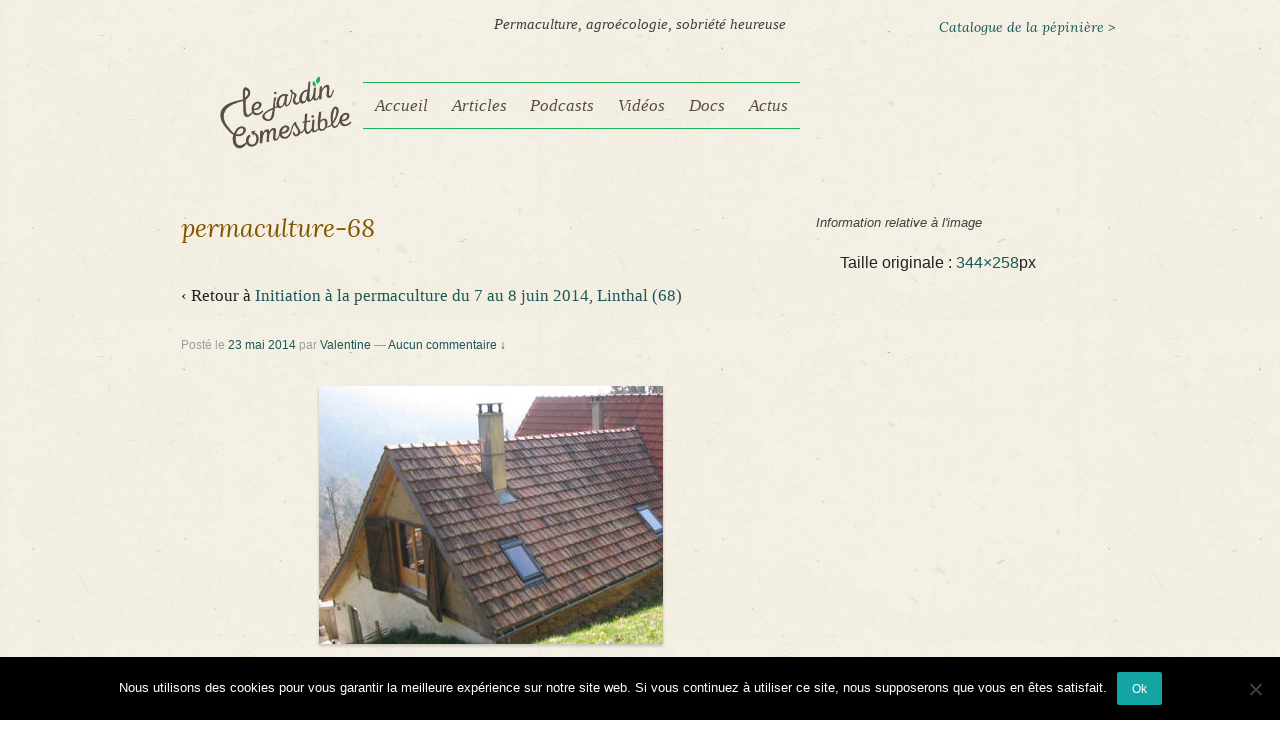

--- FILE ---
content_type: text/html; charset=UTF-8
request_url: https://jardincomestible.fr/initiation-permaculture-du-7-au-8-juin-2014-linthal-68/permaculture-68/
body_size: 9088
content:
<!doctype html>
<!--[if lt IE 7 ]> <html class="no-js ie6" lang="fr-FR"> <![endif]-->
<!--[if IE 7 ]>    <html class="no-js ie7" lang="fr-FR"> <![endif]-->
<!--[if IE 8 ]>    <html class="no-js ie8" lang="fr-FR"> <![endif]-->
<!--[if (gte IE 9)|!(IE)]><!--> <html class="no-js" lang="fr-FR"> <!--<![endif]-->
<head>

<meta charset="UTF-8" />
<meta name="viewport" content="width=device-width, user-scalable=no, initial-scale=1.0, minimum-scale=1.0, maximum-scale=1.0">



<link rel="profile" href="https://gmpg.org/xfn/11" />
<link rel="pingback" href="https://jardincomestible.fr/xmlrpc.php" />
<link href='https://fonts.googleapis.com/css?family=Open+Sans' rel='stylesheet' type='text/css'>

<script src="https://jardincomestible.fr/wp-content/themes/ValResponsive/js/jquery-1.9.1.min.js" type="text/javascript"></script> 
<script src="https://jardincomestible.fr/wp-content/themes/ValResponsive/js/waypoints/waypoints.min.js" type="text/javascript"></script> <script src="https://jardincomestible.fr/wp-content/themes/ValResponsive/js/masonry.js" type="text/javascript"></script> 
<script src="https://jardincomestible.fr/wp-content/themes/ValResponsive/js/jquery.scrollTo-1.4.2-min.js" type="text/javascript"></script> 
<script src="https://jardincomestible.fr/wp-content/themes/ValResponsive/js/navbar.js" type="text/javascript"></script> 
<link rel="icon" type="image/gif" href="https://jardincomestible.fr/wp-content/themes/ValResponsive/images/favicon.gif" />
<link href='https://fonts.googleapis.com/css?family=Lora:400,700italic,700,400italic' rel='stylesheet' type='text/css'>

<!-- <link rel="stylesheet" href="https://jardincomestible.fr/wp-content/themes/ValResponsive/style.css?1662059293" type="text/css" media="screen, projection" />

--> 

<meta name='robots' content='index, follow, max-image-preview:large, max-snippet:-1, max-video-preview:-1' />

	<!-- This site is optimized with the Yoast SEO plugin v20.6 - https://yoast.com/wordpress/plugins/seo/ -->
	<title>permaculture-68 - Le Jardin Comestible</title>
	<link rel="canonical" href="https://jardincomestible.fr/initiation-permaculture-du-7-au-8-juin-2014-linthal-68/permaculture-68/" />
	<meta property="og:locale" content="fr_FR" />
	<meta property="og:type" content="article" />
	<meta property="og:title" content="permaculture-68 - Le Jardin Comestible" />
	<meta property="og:url" content="https://jardincomestible.fr/initiation-permaculture-du-7-au-8-juin-2014-linthal-68/permaculture-68/" />
	<meta property="og:site_name" content="Le Jardin Comestible" />
	<meta property="article:publisher" content="https://www.facebook.com/LeJardinComestible" />
	<meta property="og:image" content="https://jardincomestible.fr/initiation-permaculture-du-7-au-8-juin-2014-linthal-68/permaculture-68" />
	<meta property="og:image:width" content="344" />
	<meta property="og:image:height" content="258" />
	<meta property="og:image:type" content="image/jpeg" />
	<script type="application/ld+json" class="yoast-schema-graph">{"@context":"https://schema.org","@graph":[{"@type":"WebPage","@id":"https://jardincomestible.fr/initiation-permaculture-du-7-au-8-juin-2014-linthal-68/permaculture-68/","url":"https://jardincomestible.fr/initiation-permaculture-du-7-au-8-juin-2014-linthal-68/permaculture-68/","name":"permaculture-68 - Le Jardin Comestible","isPartOf":{"@id":"https://jardincomestible.fr/#website"},"primaryImageOfPage":{"@id":"https://jardincomestible.fr/initiation-permaculture-du-7-au-8-juin-2014-linthal-68/permaculture-68/#primaryimage"},"image":{"@id":"https://jardincomestible.fr/initiation-permaculture-du-7-au-8-juin-2014-linthal-68/permaculture-68/#primaryimage"},"thumbnailUrl":"https://jardincomestible.fr/wp-content/uploads/2014/05/permaculture-68.jpg","datePublished":"2014-05-23T10:49:09+00:00","dateModified":"2014-05-23T10:49:09+00:00","breadcrumb":{"@id":"https://jardincomestible.fr/initiation-permaculture-du-7-au-8-juin-2014-linthal-68/permaculture-68/#breadcrumb"},"inLanguage":"fr-FR","potentialAction":[{"@type":"ReadAction","target":["https://jardincomestible.fr/initiation-permaculture-du-7-au-8-juin-2014-linthal-68/permaculture-68/"]}]},{"@type":"ImageObject","inLanguage":"fr-FR","@id":"https://jardincomestible.fr/initiation-permaculture-du-7-au-8-juin-2014-linthal-68/permaculture-68/#primaryimage","url":"https://jardincomestible.fr/wp-content/uploads/2014/05/permaculture-68.jpg","contentUrl":"https://jardincomestible.fr/wp-content/uploads/2014/05/permaculture-68.jpg","width":344,"height":258},{"@type":"BreadcrumbList","@id":"https://jardincomestible.fr/initiation-permaculture-du-7-au-8-juin-2014-linthal-68/permaculture-68/#breadcrumb","itemListElement":[{"@type":"ListItem","position":1,"name":"Accueil","item":"https://jardincomestible.fr/"},{"@type":"ListItem","position":2,"name":"Initiation à la permaculture du 7 au 8 juin 2014, Linthal (68)","item":"https://jardincomestible.fr/initiation-permaculture-du-7-au-8-juin-2014-linthal-68/"},{"@type":"ListItem","position":3,"name":"permaculture-68"}]},{"@type":"WebSite","@id":"https://jardincomestible.fr/#website","url":"https://jardincomestible.fr/","name":"Le Jardin Comestible","description":"Permaculture, agroécologie, sobriété heureuse - Ressources d&#039;ici et d&#039;ailleurs","potentialAction":[{"@type":"SearchAction","target":{"@type":"EntryPoint","urlTemplate":"https://jardincomestible.fr/?s={search_term_string}"},"query-input":"required name=search_term_string"}],"inLanguage":"fr-FR"}]}</script>
	<!-- / Yoast SEO plugin. -->


<link rel='dns-prefetch' href='//s.w.org' />
<link rel="alternate" type="application/rss+xml" title="Le Jardin Comestible &raquo; Flux" href="https://jardincomestible.fr/feed/" />
<link rel="alternate" type="application/rss+xml" title="Le Jardin Comestible &raquo; Flux des commentaires" href="https://jardincomestible.fr/comments/feed/" />
<link rel="alternate" type="application/rss+xml" title="Le Jardin Comestible &raquo; permaculture-68 Flux des commentaires" href="https://jardincomestible.fr/initiation-permaculture-du-7-au-8-juin-2014-linthal-68/permaculture-68/feed/" />
<script type="text/javascript">
window._wpemojiSettings = {"baseUrl":"https:\/\/s.w.org\/images\/core\/emoji\/14.0.0\/72x72\/","ext":".png","svgUrl":"https:\/\/s.w.org\/images\/core\/emoji\/14.0.0\/svg\/","svgExt":".svg","source":{"concatemoji":"https:\/\/jardincomestible.fr\/wp-includes\/js\/wp-emoji-release.min.js?ver=c41e72"}};
/*! This file is auto-generated */
!function(e,a,t){var n,r,o,i=a.createElement("canvas"),p=i.getContext&&i.getContext("2d");function s(e,t){var a=String.fromCharCode,e=(p.clearRect(0,0,i.width,i.height),p.fillText(a.apply(this,e),0,0),i.toDataURL());return p.clearRect(0,0,i.width,i.height),p.fillText(a.apply(this,t),0,0),e===i.toDataURL()}function c(e){var t=a.createElement("script");t.src=e,t.defer=t.type="text/javascript",a.getElementsByTagName("head")[0].appendChild(t)}for(o=Array("flag","emoji"),t.supports={everything:!0,everythingExceptFlag:!0},r=0;r<o.length;r++)t.supports[o[r]]=function(e){if(!p||!p.fillText)return!1;switch(p.textBaseline="top",p.font="600 32px Arial",e){case"flag":return s([127987,65039,8205,9895,65039],[127987,65039,8203,9895,65039])?!1:!s([55356,56826,55356,56819],[55356,56826,8203,55356,56819])&&!s([55356,57332,56128,56423,56128,56418,56128,56421,56128,56430,56128,56423,56128,56447],[55356,57332,8203,56128,56423,8203,56128,56418,8203,56128,56421,8203,56128,56430,8203,56128,56423,8203,56128,56447]);case"emoji":return!s([129777,127995,8205,129778,127999],[129777,127995,8203,129778,127999])}return!1}(o[r]),t.supports.everything=t.supports.everything&&t.supports[o[r]],"flag"!==o[r]&&(t.supports.everythingExceptFlag=t.supports.everythingExceptFlag&&t.supports[o[r]]);t.supports.everythingExceptFlag=t.supports.everythingExceptFlag&&!t.supports.flag,t.DOMReady=!1,t.readyCallback=function(){t.DOMReady=!0},t.supports.everything||(n=function(){t.readyCallback()},a.addEventListener?(a.addEventListener("DOMContentLoaded",n,!1),e.addEventListener("load",n,!1)):(e.attachEvent("onload",n),a.attachEvent("onreadystatechange",function(){"complete"===a.readyState&&t.readyCallback()})),(e=t.source||{}).concatemoji?c(e.concatemoji):e.wpemoji&&e.twemoji&&(c(e.twemoji),c(e.wpemoji)))}(window,document,window._wpemojiSettings);
</script>
<style type="text/css">
img.wp-smiley,
img.emoji {
	display: inline !important;
	border: none !important;
	box-shadow: none !important;
	height: 1em !important;
	width: 1em !important;
	margin: 0 0.07em !important;
	vertical-align: -0.1em !important;
	background: none !important;
	padding: 0 !important;
}
</style>
	<link rel='stylesheet' id='cptr-css-css'  href='https://jardincomestible.fr/wp-content/plugins/custom-post-types-relationships-cptr/css/cptr.css?ver=2.5.1' type='text/css' media='all' />
<link rel='stylesheet' id='responsive-style-css'  href='https://jardincomestible.fr/wp-content/themes/ValResponsive/style.css?ver=1.7.9' type='text/css' media='all' />
<link rel='stylesheet' id='wp-block-library-css'  href='https://jardincomestible.fr/wp-includes/css/dist/block-library/style.min.css?ver=c41e72' type='text/css' media='all' />
<link rel='stylesheet' id='tablepresstable-buildindexcss-css'  href='https://jardincomestible.fr/wp-content/plugins/tablepress/blocks/table/build/index.css?ver=c41e72' type='text/css' media='all' />
<style id='global-styles-inline-css' type='text/css'>
body{--wp--preset--color--black: #000000;--wp--preset--color--cyan-bluish-gray: #abb8c3;--wp--preset--color--white: #ffffff;--wp--preset--color--pale-pink: #f78da7;--wp--preset--color--vivid-red: #cf2e2e;--wp--preset--color--luminous-vivid-orange: #ff6900;--wp--preset--color--luminous-vivid-amber: #fcb900;--wp--preset--color--light-green-cyan: #7bdcb5;--wp--preset--color--vivid-green-cyan: #00d084;--wp--preset--color--pale-cyan-blue: #8ed1fc;--wp--preset--color--vivid-cyan-blue: #0693e3;--wp--preset--color--vivid-purple: #9b51e0;--wp--preset--gradient--vivid-cyan-blue-to-vivid-purple: linear-gradient(135deg,rgba(6,147,227,1) 0%,rgb(155,81,224) 100%);--wp--preset--gradient--light-green-cyan-to-vivid-green-cyan: linear-gradient(135deg,rgb(122,220,180) 0%,rgb(0,208,130) 100%);--wp--preset--gradient--luminous-vivid-amber-to-luminous-vivid-orange: linear-gradient(135deg,rgba(252,185,0,1) 0%,rgba(255,105,0,1) 100%);--wp--preset--gradient--luminous-vivid-orange-to-vivid-red: linear-gradient(135deg,rgba(255,105,0,1) 0%,rgb(207,46,46) 100%);--wp--preset--gradient--very-light-gray-to-cyan-bluish-gray: linear-gradient(135deg,rgb(238,238,238) 0%,rgb(169,184,195) 100%);--wp--preset--gradient--cool-to-warm-spectrum: linear-gradient(135deg,rgb(74,234,220) 0%,rgb(151,120,209) 20%,rgb(207,42,186) 40%,rgb(238,44,130) 60%,rgb(251,105,98) 80%,rgb(254,248,76) 100%);--wp--preset--gradient--blush-light-purple: linear-gradient(135deg,rgb(255,206,236) 0%,rgb(152,150,240) 100%);--wp--preset--gradient--blush-bordeaux: linear-gradient(135deg,rgb(254,205,165) 0%,rgb(254,45,45) 50%,rgb(107,0,62) 100%);--wp--preset--gradient--luminous-dusk: linear-gradient(135deg,rgb(255,203,112) 0%,rgb(199,81,192) 50%,rgb(65,88,208) 100%);--wp--preset--gradient--pale-ocean: linear-gradient(135deg,rgb(255,245,203) 0%,rgb(182,227,212) 50%,rgb(51,167,181) 100%);--wp--preset--gradient--electric-grass: linear-gradient(135deg,rgb(202,248,128) 0%,rgb(113,206,126) 100%);--wp--preset--gradient--midnight: linear-gradient(135deg,rgb(2,3,129) 0%,rgb(40,116,252) 100%);--wp--preset--duotone--dark-grayscale: url('#wp-duotone-dark-grayscale');--wp--preset--duotone--grayscale: url('#wp-duotone-grayscale');--wp--preset--duotone--purple-yellow: url('#wp-duotone-purple-yellow');--wp--preset--duotone--blue-red: url('#wp-duotone-blue-red');--wp--preset--duotone--midnight: url('#wp-duotone-midnight');--wp--preset--duotone--magenta-yellow: url('#wp-duotone-magenta-yellow');--wp--preset--duotone--purple-green: url('#wp-duotone-purple-green');--wp--preset--duotone--blue-orange: url('#wp-duotone-blue-orange');--wp--preset--font-size--small: 13px;--wp--preset--font-size--medium: 20px;--wp--preset--font-size--large: 36px;--wp--preset--font-size--x-large: 42px;}.has-black-color{color: var(--wp--preset--color--black) !important;}.has-cyan-bluish-gray-color{color: var(--wp--preset--color--cyan-bluish-gray) !important;}.has-white-color{color: var(--wp--preset--color--white) !important;}.has-pale-pink-color{color: var(--wp--preset--color--pale-pink) !important;}.has-vivid-red-color{color: var(--wp--preset--color--vivid-red) !important;}.has-luminous-vivid-orange-color{color: var(--wp--preset--color--luminous-vivid-orange) !important;}.has-luminous-vivid-amber-color{color: var(--wp--preset--color--luminous-vivid-amber) !important;}.has-light-green-cyan-color{color: var(--wp--preset--color--light-green-cyan) !important;}.has-vivid-green-cyan-color{color: var(--wp--preset--color--vivid-green-cyan) !important;}.has-pale-cyan-blue-color{color: var(--wp--preset--color--pale-cyan-blue) !important;}.has-vivid-cyan-blue-color{color: var(--wp--preset--color--vivid-cyan-blue) !important;}.has-vivid-purple-color{color: var(--wp--preset--color--vivid-purple) !important;}.has-black-background-color{background-color: var(--wp--preset--color--black) !important;}.has-cyan-bluish-gray-background-color{background-color: var(--wp--preset--color--cyan-bluish-gray) !important;}.has-white-background-color{background-color: var(--wp--preset--color--white) !important;}.has-pale-pink-background-color{background-color: var(--wp--preset--color--pale-pink) !important;}.has-vivid-red-background-color{background-color: var(--wp--preset--color--vivid-red) !important;}.has-luminous-vivid-orange-background-color{background-color: var(--wp--preset--color--luminous-vivid-orange) !important;}.has-luminous-vivid-amber-background-color{background-color: var(--wp--preset--color--luminous-vivid-amber) !important;}.has-light-green-cyan-background-color{background-color: var(--wp--preset--color--light-green-cyan) !important;}.has-vivid-green-cyan-background-color{background-color: var(--wp--preset--color--vivid-green-cyan) !important;}.has-pale-cyan-blue-background-color{background-color: var(--wp--preset--color--pale-cyan-blue) !important;}.has-vivid-cyan-blue-background-color{background-color: var(--wp--preset--color--vivid-cyan-blue) !important;}.has-vivid-purple-background-color{background-color: var(--wp--preset--color--vivid-purple) !important;}.has-black-border-color{border-color: var(--wp--preset--color--black) !important;}.has-cyan-bluish-gray-border-color{border-color: var(--wp--preset--color--cyan-bluish-gray) !important;}.has-white-border-color{border-color: var(--wp--preset--color--white) !important;}.has-pale-pink-border-color{border-color: var(--wp--preset--color--pale-pink) !important;}.has-vivid-red-border-color{border-color: var(--wp--preset--color--vivid-red) !important;}.has-luminous-vivid-orange-border-color{border-color: var(--wp--preset--color--luminous-vivid-orange) !important;}.has-luminous-vivid-amber-border-color{border-color: var(--wp--preset--color--luminous-vivid-amber) !important;}.has-light-green-cyan-border-color{border-color: var(--wp--preset--color--light-green-cyan) !important;}.has-vivid-green-cyan-border-color{border-color: var(--wp--preset--color--vivid-green-cyan) !important;}.has-pale-cyan-blue-border-color{border-color: var(--wp--preset--color--pale-cyan-blue) !important;}.has-vivid-cyan-blue-border-color{border-color: var(--wp--preset--color--vivid-cyan-blue) !important;}.has-vivid-purple-border-color{border-color: var(--wp--preset--color--vivid-purple) !important;}.has-vivid-cyan-blue-to-vivid-purple-gradient-background{background: var(--wp--preset--gradient--vivid-cyan-blue-to-vivid-purple) !important;}.has-light-green-cyan-to-vivid-green-cyan-gradient-background{background: var(--wp--preset--gradient--light-green-cyan-to-vivid-green-cyan) !important;}.has-luminous-vivid-amber-to-luminous-vivid-orange-gradient-background{background: var(--wp--preset--gradient--luminous-vivid-amber-to-luminous-vivid-orange) !important;}.has-luminous-vivid-orange-to-vivid-red-gradient-background{background: var(--wp--preset--gradient--luminous-vivid-orange-to-vivid-red) !important;}.has-very-light-gray-to-cyan-bluish-gray-gradient-background{background: var(--wp--preset--gradient--very-light-gray-to-cyan-bluish-gray) !important;}.has-cool-to-warm-spectrum-gradient-background{background: var(--wp--preset--gradient--cool-to-warm-spectrum) !important;}.has-blush-light-purple-gradient-background{background: var(--wp--preset--gradient--blush-light-purple) !important;}.has-blush-bordeaux-gradient-background{background: var(--wp--preset--gradient--blush-bordeaux) !important;}.has-luminous-dusk-gradient-background{background: var(--wp--preset--gradient--luminous-dusk) !important;}.has-pale-ocean-gradient-background{background: var(--wp--preset--gradient--pale-ocean) !important;}.has-electric-grass-gradient-background{background: var(--wp--preset--gradient--electric-grass) !important;}.has-midnight-gradient-background{background: var(--wp--preset--gradient--midnight) !important;}.has-small-font-size{font-size: var(--wp--preset--font-size--small) !important;}.has-medium-font-size{font-size: var(--wp--preset--font-size--medium) !important;}.has-large-font-size{font-size: var(--wp--preset--font-size--large) !important;}.has-x-large-font-size{font-size: var(--wp--preset--font-size--x-large) !important;}
</style>
<link rel='stylesheet' id='cookie-notice-front-css'  href='https://jardincomestible.fr/wp-content/plugins/cookie-notice/css/front.min.css?ver=2.5.11' type='text/css' media='all' />
<link rel='stylesheet' id='tablepress-default-css'  href='https://jardincomestible.fr/wp-content/plugins/tablepress/css/build/default.css?ver=2.4.4' type='text/css' media='all' />
<script type='text/javascript' id='cookie-notice-front-js-before'>
var cnArgs = {"ajaxUrl":"https:\/\/jardincomestible.fr\/wp-admin\/admin-ajax.php","nonce":"5de9fa1a70","hideEffect":"fade","position":"bottom","onScroll":false,"onScrollOffset":100,"onClick":false,"cookieName":"cookie_notice_accepted","cookieTime":2592000,"cookieTimeRejected":2592000,"globalCookie":false,"redirection":false,"cache":true,"revokeCookies":false,"revokeCookiesOpt":"automatic"};
</script>
<script type='text/javascript' src='https://jardincomestible.fr/wp-content/plugins/cookie-notice/js/front.min.js?ver=2.5.11' id='cookie-notice-front-js'></script>
<script type='text/javascript' src='https://jardincomestible.fr/wp-includes/js/jquery/jquery.min.js?ver=3.6.0' id='jquery-core-js'></script>
<script type='text/javascript' src='https://jardincomestible.fr/wp-includes/js/jquery/jquery-migrate.min.js?ver=3.3.2' id='jquery-migrate-js'></script>
<script type='text/javascript' src='https://jardincomestible.fr/wp-content/themes/ValResponsive/js/responsive-modernizr.js?ver=2.6.1' id='modernizr-js'></script>
<script type='text/javascript' src='https://jardincomestible.fr/wp-content/themes/ValResponsive/js/tabs.js?ver=c41e72' id='custom-script-js'></script>
<link rel="https://api.w.org/" href="https://jardincomestible.fr/wp-json/" /><link rel="alternate" type="application/json" href="https://jardincomestible.fr/wp-json/wp/v2/media/1976" /><link rel="EditURI" type="application/rsd+xml" title="RSD" href="https://jardincomestible.fr/xmlrpc.php?rsd" />
<link rel="wlwmanifest" type="application/wlwmanifest+xml" href="https://jardincomestible.fr/wp-includes/wlwmanifest.xml" /> 

<link rel='shortlink' href='https://jardincomestible.fr/?p=1976' />
<link rel="alternate" type="application/json+oembed" href="https://jardincomestible.fr/wp-json/oembed/1.0/embed?url=https%3A%2F%2Fjardincomestible.fr%2Finitiation-permaculture-du-7-au-8-juin-2014-linthal-68%2Fpermaculture-68%2F" />
<link rel="alternate" type="text/xml+oembed" href="https://jardincomestible.fr/wp-json/oembed/1.0/embed?url=https%3A%2F%2Fjardincomestible.fr%2Finitiation-permaculture-du-7-au-8-juin-2014-linthal-68%2Fpermaculture-68%2F&#038;format=xml" />
<style>
		#category-posts-2-internal ul {padding: 0;}
#category-posts-2-internal .cat-post-item img {max-width: initial; max-height: initial; margin: initial;}
#category-posts-2-internal .cat-post-author {margin-bottom: 0;}
#category-posts-2-internal .cat-post-thumbnail {margin: 5px 10px 5px 0;}
#category-posts-2-internal .cat-post-item:before {content: ""; clear: both;}
#category-posts-2-internal .cat-post-excerpt-more {display: inline-block;}
#category-posts-2-internal .cat-post-item {list-style: none; margin: 3px 0 10px; padding: 3px 0;}
#category-posts-2-internal .cat-post-current .cat-post-title {font-weight: bold; text-transform: uppercase;}
#category-posts-2-internal [class*=cat-post-tax] {font-size: 0.85em;}
#category-posts-2-internal [class*=cat-post-tax] * {display:inline-block;}
#category-posts-2-internal .cat-post-item:after {content: ""; display: table;	clear: both;}
#category-posts-2-internal .cat-post-item .cat-post-title {overflow: hidden;text-overflow: ellipsis;white-space: initial;display: -webkit-box;-webkit-line-clamp: 2;-webkit-box-orient: vertical;padding-bottom: 0 !important;}
#category-posts-2-internal .cat-post-item:after {content: ""; display: table;	clear: both;}
#category-posts-2-internal .cat-post-thumbnail {display:block; float:left; margin:5px 10px 5px 0;}
#category-posts-2-internal .cat-post-crop {overflow:hidden;display:block;}
#category-posts-2-internal p {margin:5px 0 0 0}
#category-posts-2-internal li > div {margin:5px 0 0 0; clear:both;}
#category-posts-2-internal .dashicons {vertical-align:middle;}
#category-posts-2-internal .cat-post-thumbnail .cat-post-crop img {height: 150px;}
#category-posts-2-internal .cat-post-thumbnail .cat-post-crop img {width: 200px;}
#category-posts-2-internal .cat-post-thumbnail .cat-post-crop img {object-fit: cover; max-width: 100%; display: block;}
#category-posts-2-internal .cat-post-thumbnail .cat-post-crop-not-supported img {width: 100%;}
#category-posts-2-internal .cat-post-thumbnail {max-width:100%;}
#category-posts-2-internal .cat-post-item img {margin: initial;}
</style>
		
        <script type="text/javascript">
            var jQueryMigrateHelperHasSentDowngrade = false;

			window.onerror = function( msg, url, line, col, error ) {
				// Break out early, do not processing if a downgrade reqeust was already sent.
				if ( jQueryMigrateHelperHasSentDowngrade ) {
					return true;
                }

				var xhr = new XMLHttpRequest();
				var nonce = 'fd91316b55';
				var jQueryFunctions = [
					'andSelf',
					'browser',
					'live',
					'boxModel',
					'support.boxModel',
					'size',
					'swap',
					'clean',
					'sub',
                ];
				var match_pattern = /\)\.(.+?) is not a function/;
                var erroredFunction = msg.match( match_pattern );

                // If there was no matching functions, do not try to downgrade.
                if ( null === erroredFunction || typeof erroredFunction !== 'object' || typeof erroredFunction[1] === "undefined" || -1 === jQueryFunctions.indexOf( erroredFunction[1] ) ) {
                    return true;
                }

                // Set that we've now attempted a downgrade request.
                jQueryMigrateHelperHasSentDowngrade = true;

				xhr.open( 'POST', 'https://jardincomestible.fr/wp-admin/admin-ajax.php' );
				xhr.setRequestHeader( 'Content-Type', 'application/x-www-form-urlencoded' );
				xhr.onload = function () {
					var response,
                        reload = false;

					if ( 200 === xhr.status ) {
                        try {
                        	response = JSON.parse( xhr.response );

                        	reload = response.data.reload;
                        } catch ( e ) {
                        	reload = false;
                        }
                    }

					// Automatically reload the page if a deprecation caused an automatic downgrade, ensure visitors get the best possible experience.
					if ( reload ) {
						location.reload();
                    }
				};

				xhr.send( encodeURI( 'action=jquery-migrate-downgrade-version&_wpnonce=' + nonce ) );

				// Suppress error alerts in older browsers
				return true;
			}
        </script>

		<script type="text/javascript">

  var _gaq = _gaq || [];
  _gaq.push(['_setAccount', 'UA-37315439-1']);
  _gaq.push(['_setDomainName', 'jardincomestible.fr']);
  _gaq.push(['_setAllowLinker', true]);
  _gaq.push(['_trackPageview']);

  (function() {
    var ga = document.createElement('script'); ga.type = 'text/javascript'; ga.async = true;
    ga.src = ('https:' == document.location.protocol ? 'https://ssl' : 'http://www') + '.google-analytics.com/ga.js';
    var s = document.getElementsByTagName('script')[0]; s.parentNode.insertBefore(ga, s);
  })();

</script><!-- We need this for debugging -->
<!-- Responsive 1.8.2 -->

</head>

<body class="attachment attachment-template-default single single-attachment postid-1976 attachmentid-1976 attachment-jpeg cookies-not-set">
                 
<div id="container" class="hfeed">
         
        <div id="header">
    
                
       
	                   <h3 class="tagline">Permaculture, agro&eacute;cologie, sobri&eacute;t&eacute; heureuse</h3>
        <div id="logo">
            <a href="https://jardincomestible.fr/"><img src="https://jardincomestible.fr/wp-content/uploads/2015/12/logoJC-1.png" width="132" height="73" alt="Le Jardin Comestible" /></a>
        </div><!-- end of #logo -->
        
		 <div id="sites_ext">
            <span><a href="https://jardincomestible.fr/pepiniere/" target="_blank">Catalogue de la pépinière ></a></span>
			
        </div>

    
    
        			    
				<ul id="menu-principal" class="menu"><li id="menu-item-48" class="menu-item menu-item-type-custom menu-item-object-custom menu-item-home menu-item-48"><a href="http://jardincomestible.fr">Accueil</a></li>
<li id="menu-item-105" class="menu-item menu-item-type-post_type menu-item-object-page menu-item-105"><a href="https://jardincomestible.fr/articles/">Articles</a></li>
<li id="menu-item-269" class="menu-item menu-item-type-post_type menu-item-object-page menu-item-269"><a href="https://jardincomestible.fr/podcasts-radio/">Podcasts</a></li>
<li id="menu-item-304" class="menu-item menu-item-type-post_type menu-item-object-page menu-item-304"><a href="https://jardincomestible.fr/videos/">Vidéos</a></li>
<li id="menu-item-386" class="menu-item menu-item-type-post_type menu-item-object-page menu-item-386"><a href="https://jardincomestible.fr/docs/">Docs</a></li>
<li id="menu-item-350" class="menu-item menu-item-type-post_type menu-item-object-page menu-item-350"><a href="https://jardincomestible.fr/blog/">Actus</a></li>
</ul>                
             
    </div><!-- end of #header -->
        
	    <div id="wrapper" class="clearfix">
    
        <div id="content-images" class="grid col-620">
        

		          
            <div id="post-1976" class="post-1976 attachment type-attachment status-inherit hentry">
                <h1 class="post-title">permaculture-68</h1>
                <p>&#8249; Retour &#224; <a href="https://jardincomestible.fr/initiation-permaculture-du-7-au-8-juin-2014-linthal-68/" rel="gallery">Initiation à la permaculture du 7 au 8 juin 2014,  Linthal (68)</a></p>

                <div class="post-meta">
                <span class="meta-prep meta-prep-author posted">Post&#233; le </span><a href="https://jardincomestible.fr/initiation-permaculture-du-7-au-8-juin-2014-linthal-68/permaculture-68/" title="12 h 49 min" rel="bookmark"><span class="timestamp">23 mai 2014</span></a><span class="byline"> par </span><span class="author vcard"><a class="url fn n" href="https://jardincomestible.fr/author/valentine/" title="Afficher tous les articles par Valentine">Valentine</a></span>                
				                            <span class="comments-link">
                        <span class="mdash">&mdash;</span>
                    <a href="https://jardincomestible.fr/initiation-permaculture-du-7-au-8-juin-2014-linthal-68/permaculture-68/#respond">Aucun commentaire &darr;</a>                        </span>
                     
                </div><!-- end of .post-meta -->
                                
                <div class="attachment-entry">
                    <a href="https://jardincomestible.fr/wp-content/uploads/2014/05/permaculture-68.jpg"><img width="344" height="258" src="https://jardincomestible.fr/wp-content/uploads/2014/05/permaculture-68.jpg" class="attachment-large size-large" alt="" loading="lazy" srcset="https://jardincomestible.fr/wp-content/uploads/2014/05/permaculture-68.jpg 344w, https://jardincomestible.fr/wp-content/uploads/2014/05/permaculture-68-200x150.jpg 200w, https://jardincomestible.fr/wp-content/uploads/2014/05/permaculture-68-266x200.jpg 266w" sizes="(max-width: 344px) 100vw, 344px" /></a>
					                                                        </div><!-- end of .post-entry -->

               <div class="navigation">
	               <div class="previous"></div>
			      <div class="next"></div>
		       </div><!-- end of .navigation -->
                        
                                <div class="post-data">
				     
                     
                </div><!-- end of .post-data -->
                             

            <div class="post-edit"></div>             
            </div><!-- end of #post-1976 -->
            
			




    	<div id="respond" class="comment-respond">
		<h3 id="reply-title" class="comment-reply-title">Laisser un commentaire <small><a rel="nofollow" id="cancel-comment-reply-link" href="/initiation-permaculture-du-7-au-8-juin-2014-linthal-68/permaculture-68/#respond" style="display:none;">Annuler la réponse</a></small></h3><form action="https://jardincomestible.fr/wp-comments-post.php" method="post" id="commentform" class="comment-form"><p class="comment-notes"><span id="email-notes">Votre adresse e-mail ne sera pas publiée.</span> <span class="required-field-message" aria-hidden="true">Les champs obligatoires sont indiqués avec <span class="required" aria-hidden="true">*</span></span></p><p class="comment-form-comment"><label for="comment">Commentaire <span class="required" aria-hidden="true">*</span></label> <textarea id="comment" name="comment" cols="45" rows="8" maxlength="65525" required="required"></textarea></p><p class="comment-form-author"><label for="author">Nom</label> <span class="required">*</span><input id="author" name="author" type="text" value="" size="30" /></p>
<p class="comment-form-email"><label for="email">Courriel</label> <span class="required">*</span><input id="email" name="email" type="text" value="" size="30" /></p>
<p class="comment-form-url"><label for="url">Site Web</label><input id="url" name="url" type="text" value="" size="30" /></p>
<p class="form-submit"><input name="submit" type="submit" id="submit" class="submit" value="Laisser un commentaire" /> <input type='hidden' name='comment_post_ID' value='1976' id='comment_post_ID' />
<input type='hidden' name='comment_parent' id='comment_parent' value='0' />
</p><p style="display: none;"><input type="hidden" id="akismet_comment_nonce" name="akismet_comment_nonce" value="329f492926" /></p><p style="display: none !important;" class="akismet-fields-container" data-prefix="ak_"><label>&#916;<textarea name="ak_hp_textarea" cols="45" rows="8" maxlength="100"></textarea></label><input type="hidden" id="ak_js_1" name="ak_js" value="217"/><script>document.getElementById( "ak_js_1" ).setAttribute( "value", ( new Date() ).getTime() );</script></p></form>	</div><!-- #respond -->
	

                
          

	      
      
        </div><!-- end of #content-image -->

        <div id="widgets" class="grid col-300 fit gallery-meta">
                    <div class="widget-wrapper">
        
                <div class="widget-title">Information relative &#224; l&#39;image</div>
                    <ul>
                    
					                    
                    <span class="full-size">Taille originale : <a href="https://jardincomestible.fr/wp-content/uploads/2014/05/permaculture-68.jpg">344&#215;258</a>px</span>
                    
					
                    
                    
                    
                                        
                    </ul>

            </div><!-- end of .widget-wrapper -->
        </div><!-- end of #widgets -->

            
   <!-- end of #wrapper -->

    
</div>




<div id="footer" class="clearfix">



    <div id="footer-wrapper">

    

        <div class="grid col-940">

		<div class="grid col-540 fit"> 

		<ul class="social-icons"></ul><!-- end of .social-icons -->


        </div> 

	

		<!-- end of col-540 -->

         

         <div class="grid fit">

         <ul id="menu-footer2">

		 <li id="newsletter">    </li>

		 <li id="newsletter"><p>Inscrivez-vous pour être tenu au courant des nouveaux articles</p>

	


</li>

<li id="newsletter">A propos<p>Le Jardin Comestible est un site d'information sur des thèmes qui me sont chers comme la permaculture, l'agro-écologie et la sobriété heureuse. </p><p>C'est aussi le nom d'une toute nouvelle pépinière d'arbres fruitiers bio située à Collonges au mont d'or, à côté de Lyon.</p><a href="https://jardincomestible.fr/a-propos/">En savoir +</a></li> 

</ul>

		



        	        <ul id="menu-footer" class="footer-menu"><li id="menu-item-1666" class="menu-item menu-item-type-post_type menu-item-object-page menu-item-1666"><a href="https://jardincomestible.fr/liens-outils/">Liens utiles</a></li>
<li id="menu-item-1690" class="menu-item menu-item-type-post_type menu-item-object-page menu-item-1690"><a href="https://jardincomestible.fr/contact/">Contact</a></li>
<li id="menu-item-2547" class="menu-item menu-item-type-post_type menu-item-object-page menu-item-2547"><a href="https://jardincomestible.fr/pepiniere/">Pépinière d&rsquo;arbres fruitiers bio</a></li>
</ul>         




		 

         </div><!-- end of col-380 fit -->

         

         </div><!-- end of col-940 -->

       

                

        <div class="grid copyright">

            &copy; 2026<a href="https://jardincomestible.fr/" title="Le Jardin Comestible">

                Le Jardin Comestible
            </a> - 

			<a href="https://jardincomestible.fr/mentions-legales/">Mentions L&eacute;gales</a>

        </div><!-- end of .copyright -->

        



        

        <div class="grid fit powered">

            Merci <a href="https://wordpress.org/" title="WordPress">

                    WordPress</a>

        </div><!-- end .powered -->

		

		        <div class="grid scroll-top"><a href="#scroll-top" title="retour en haut">&uarr;</a></div>

        

    </div><!-- end #footer-wrapper -->

    

</div><!-- end #footer -->

<!-- mise a jour 28/10/2020 -->

<script type='text/javascript' src='https://jardincomestible.fr/wp-content/themes/ValResponsive/js/responsive-scripts.js?ver=1.2.1' id='responsive-scripts-js'></script>
<script type='text/javascript' src='https://jardincomestible.fr/wp-content/themes/ValResponsive/js/responsive-plugins.js?ver=1.1.1' id='responsive-plugins-js'></script>
<script type='text/javascript' src='https://jardincomestible.fr/wp-includes/js/comment-reply.min.js?ver=c41e72' id='comment-reply-js'></script>
<script type='text/javascript' src='https://jardincomestible.fr/wp-includes/js/jquery/ui/core.min.js?ver=1.13.1' id='jquery-ui-core-js'></script>
<script type='text/javascript' src='https://jardincomestible.fr/wp-includes/js/jquery/ui/tabs.min.js?ver=1.13.1' id='jquery-ui-tabs-js'></script>
<script defer type='text/javascript' src='https://jardincomestible.fr/wp-content/plugins/akismet/_inc/akismet-frontend.js?ver=1762980263' id='akismet-frontend-js'></script>

		<!-- Cookie Notice plugin v2.5.11 by Hu-manity.co https://hu-manity.co/ -->
		<div id="cookie-notice" role="dialog" class="cookie-notice-hidden cookie-revoke-hidden cn-position-bottom" aria-label="Cookie Notice" style="background-color: rgba(0,0,0,1);"><div class="cookie-notice-container" style="color: #fff"><span id="cn-notice-text" class="cn-text-container">Nous utilisons des cookies pour vous garantir la meilleure expérience sur notre site web. Si vous continuez à utiliser ce site, nous supposerons que vous en êtes satisfait.</span><span id="cn-notice-buttons" class="cn-buttons-container"><button id="cn-accept-cookie" data-cookie-set="accept" class="cn-set-cookie cn-button cn-button-custom button" aria-label="Ok">Ok</button></span><button type="button" id="cn-close-notice" data-cookie-set="accept" class="cn-close-icon" aria-label="Non"></button></div>
			
		</div>
		<!-- / Cookie Notice plugin -->
</body>

</html>

--- FILE ---
content_type: application/javascript
request_url: https://jardincomestible.fr/wp-content/themes/ValResponsive/js/responsive-plugins.js?ver=1.1.1
body_size: 442
content:
/*!
 * Responsive JS Plugins v1.1.0
 */
// Placeholder
jQuery(function(){
    jQuery('input[placeholder], textarea[placeholder]').placeholder();
});
// FitVids
jQuery(document).ready(function(){
// Target your #container, #wrapper etc.
    jQuery("#wrapper").fitVids();
});

// Have a custom video player? We now have a customSelector option where you can add your own specific video vendor selector (mileage may vary depending on vendor and fluidity of player):
// jQuery("#thing-with-videos").fitVids({ customSelector: "iframe[src^='http://example.com'], iframe[src^='http://example.org']"});
// Selectors are comma separated, just like CSS
// Note: This will be the quickest way to add your own custom vendor as well as test your player's compatibility with FitVids.

// Responsive Menu
jQuery(".menu").tinyNav({
    active: 'current_page_item', // Set the "active" class
    //header: Navigation // Show header instead of the active item
});